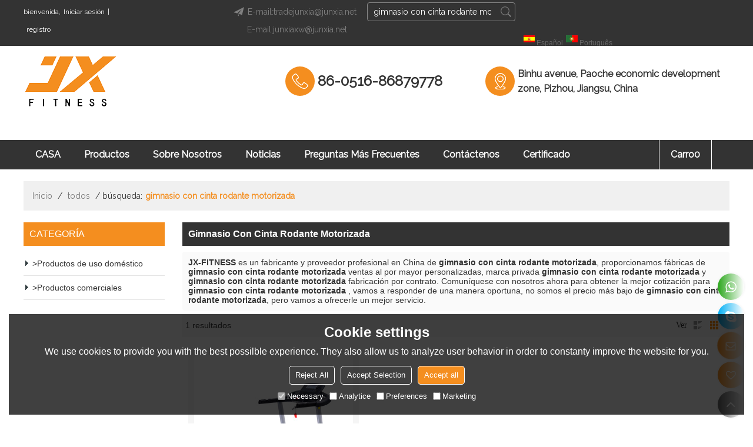

--- FILE ---
content_type: application/javascript
request_url: https://jcdn.tradew.com/mod/mod_buy.min.js?w31
body_size: 4320
content:
"use strict";var account={operate:function(n,t){app.operate({type:"post",dataType:"json",data:n,url:"/console/js/ajax/appAccount.aspx",callback:function(n){t(n)}})},init:function(n){account.operate(n,function(n){var i,t,r,u;if(n.state){i=$(n.data.login);i.find(".btn-confirm").click(function(){$(this).attr("disabled","disabled");account.operate({opt:"login",userno:$.trim(i.find("input[type='text']").val()),password:$.trim(i.find("input[type='password']").val())},function(n){i.find(".btn-confirm").removeAttr("disabled");n.state?($(".middle-popups .btn-close").trigger("click"),load76(function(){var n=parseInt($(".mod-cart01:first label").text());n>0&&$(".mod-cart01:first a").trigger("click")})):i.find(".tips").html("<p>"+n.msg+"<\/p>")})});$(".middle-popups .middle-popups-bg").html(i);t=$(n.data.register);t.find(".btn-getcode").click(function(){$(this).attr("disabled","disabled");$(this).text($(this).data("send-tips"));account.operate({opt:"sendcode",userno:$.trim(t.find("input[type='email']").val())},function(n){n.state?t.find(".btn-getcode").html(t.find(".btn-getcode").data("time-tips")+" : <i>60<\/i>s"):(t.find(".btn-getcode").text(t.find(".btn-getcode").data("load")),t.find(".tips").html("<p>"+n.msg+"<\/p>"),t.find(".btn-getcode").removeAttr("disabled"))})});t.find(".btn-confirm").click(function(){$(this).attr("disabled","disabled");account.operate({opt:"register",userno:$.trim(t.find("input[type='email']").val()),vercode:$.trim(t.find("input[type='text']").val()),password:$.trim(t.find("input[type='password']:first").val()),dpassword:$.trim(t.find("input[type='password']:last").val())},function(n){t.find(".btn-confirm").removeAttr("disabled");n.state?($(".middle-popups .btn-close").trigger("click"),load76(function(){var n=parseInt($(".mod-cart01:first label").text());n>0&&$(".mod-cart01:first a").trigger("click")})):t.find(".tips").html("<p>"+n.msg+"<\/p>")})});$(".middle-popups .middle-popups-bg").append(t);r=$(n.data.findPassword);r.find(".btn-confirm").click(function(){$(this).attr("disabled","disabled");account.operate({opt:"findPassword",userno:$.trim(r.find("input[type='text']").val())},function(n){r.find(".btn-confirm").removeAttr("disabled");n.state?($(".middle-popups .account .success-tips").html(n.msg),$(".middle-popups .account").removeClass("show"),$(".middle-popups .account[data-type='tips']").addClass("show")):r.find(".tips").html("<p>"+n.msg+"<\/p>")})});$(".middle-popups .middle-popups-bg").append(r);u=$(n.data.tips);$(".middle-popups .middle-popups-bg").append(u);$(" .middle-popups input").focus(function(){$(".middle-popups .tips").html("")});$(".middle-popups").on("click","[data-show]",function(){$(".middle-popups .account").removeClass("show");$(".middle-popups .account[data-type='"+$(this).data("show")+"']").addClass("show")})}else console.log(n)})}},cart={operate:function(n,t){app.operate({dataType:"json",url:"/console/js/ajax/appCart.aspx",data:n,callback:function(n){t(n)}})},add:function(n){var r={artPrice:0,listSrc:[]},i,t;$(".imgae img").data("src")!=undefined&&r.listSrc.push($(".imgae img").data("src"));i={type:"pruduct",guid:window.spm.guid,quantity:parseInt($(".mod-productdetail01 .detail-basic input[type='number']").val()),design:r,listProperty:[]};t=!0;$(".mod-productdetail01 .tb_size").each(function(){t&&($(this).find(".on").length==0?(t=!1,centerPopups.open({type:"alert",msg:"Please select "+$(this).parents("ul").find(".left").data("key").content})):i.listProperty.push({isCombine:$(this).data("is-combine"),key:$(this).parents("ul").find(".left").data("key"),value:$(this).find(".on").data("value")}))});t&&($(".mod-productdetail01").find(".add a,.buy a").addClass("disabled"),cart.operate({opt:"addDesign",listCartContent:JSON.stringify([i])},n))},init:function(n){cart.operate(n,function(n){var t,i;n.state?(t=$(n.data.content),t.find(".order-item .btn-del").click(function(){t.find(".btn").attr("disabled","disabled");i.find(".btn").attr("disabled","disabled");cart.operate({opt:"del",listCartContent:JSON.stringify([$(this).parents(".item-detail").data("cartcontent")])},function(n){n.state?($(".mod-cart01 .navBar label").text(n.data.count),cart.init({opt:"init",cardNo:$.trim(t.find(".code input").val()),buyerAddressGUID:t.find(".drop .drop-title").data("guid"),transportGUID:parseInt(t.find(".popups-select").val()),orderDesc:t.find(".popups-textarea").val()})):console.log(n)})}),t.find("input[type='number']").blur(function(){var n=parseInt($(this).val()),r=parseInt($(this).attr("min")),u=parseInt($(this).attr("max"));n<r||n>u?centerPopups.open({type:"alert",msg:"Quantity: "+r+"-"+u}):(t.find(".btn").attr("disabled","disabled"),i.find(".btn").attr("disabled","disabled"),cart.operate({opt:"changeQuantity",cartContent:JSON.stringify($(this).parents(".item-detail").data("cartcontent")),quantity:n},function(n){n.state?cart.init({opt:"init",cardNo:$.trim(t.find(".code input").val()),buyerAddressGUID:t.find(".drop .drop-title").data("guid"),transportGUID:parseInt(t.find(".popups-select").val()),orderDesc:t.find(".popups-textarea").val()}):console.log(n)}))}),t.find(".code input").keyup(function(n){n.key=="Enter"&&t.find(".code button").trigger("click")}),t.find(".code button").click(function(){$(this).attr("disabled","disabled");cart.init({opt:"init",cardNo:$.trim(t.find(".code input").val()),buyerAddressGUID:t.find(".drop .drop-title").data("guid"),transportGUID:parseInt(t.find(".popups-select").val()),orderDesc:t.find(".popups-textarea").val()})}),t.find(".drop .drop-title").click(function(){$(this).parents(".drop").hasClass("on")?$(this).parents(".drop").removeClass("on"):$(this).parents(".drop").addClass("on")}),t.find(".drop .drop-down li").click(function(){t.find(".btn").attr("disabled","disabled");i.find(".btn").attr("disabled","disabled");t.find(".drop .drop-title span").text($(this).find(".core span:first").text());$(this).parents(".drop").removeClass("on");cart.init({opt:"init",cardNo:$.trim(t.find(".code input").val()),buyerAddressGUID:$(this).data("guid"),transportGUID:parseInt(t.find(".popups-select").val()),orderDesc:t.find(".popups-textarea").val()})}),t.find(".drop").find(".btn-add,.btn-edit").click(function(){$(this).parents(".drop").removeClass("on");$(".right-popups .popups-detail").addClass("popups-library");$(".right-popups .popups-detail .right-popups-title h2").text("??");$(".right-popups .popups-detail .right-popups-content").html('<div class="popups-loading"><span><\/span><span><\/span><span><\/span><span><\/span><span><\/span><\/div>');$(".right-popups .popups-detail .right-popups-bottom").remove();buyerAddress.operate({opt:"init",guid:$(this).hasClass(".btn-add")?0:$(this).parents("li").data("guid")},function(n){var t,i;n.state?($(".right-popups .popups-detail .right-popups-title h2").text(n.data.title),t=$(n.data.content),$(".right-popups .popups-detail .right-popups-content").replaceWith(t),i=$(n.data.bottom),i.find(".btn-confirm").click(function(){$(this).attr("disabled","disabled");buyerAddress.operate({opt:$(this).data("opt"),guid:$(this).data("guid"),contactInfomation:JSON.stringify({contactName:$.trim(t.find("#ContactName").val()),systemCountryGUID:parseInt(t.find("#SystemCountry_GUID").val()),province:$.trim(t.find("#Province").val()),city:$.trim(t.find("#City").val()),address:$.trim(t.find("#Address").val()),zipCode:$.trim(t.find("#ZipCode").val()),tel:$.trim(t.find("#Tel").val()),mobile:$.trim(t.find("#Mobile").val()),email:$.trim(t.find("#Email").val())})},function(n){n.state?($(".right-popups .popups-detail").removeClass("popups-library"),cart.init({opt:"init",cardNo:$.trim(t.find(".code input").val()),buyerAddressGUID:n.data.guid,transportGUID:parseInt($(".right-popups .popups-main .popups-select").val()),orderDesc:t.find(".right-popups .popups-main .popups-textarea").val()})):(i.find(".error-tips").text(n.msg),i.find(".btn-confirm").removeAttr("disabled"))})}),$(".right-popups .popups-detail").append(i)):$(".right-popups .popups-detail .popups-loading").html(n.msg)})}),t.find(".drop .btn-del").click(function(n){n.stopPropagation();$(".right-popups .popups-detail").removeClass("popups-library");$(this).parents(".drop").removeClass("on");buyerAddress.operate({opt:"del",guid:$(this).parents("li").data("guid")},function(n){n.state&&t.find(".drop li[data-guid="+n.data.guid+"]").remove()})}),t.find(".popups-select").change(function(){t.find(".btn").attr("disabled","disabled");i.find(".btn").attr("disabled","disabled");cart.init({opt:"init",cardNo:$.trim(t.find(".code input").val()),buyerAddressGUID:t.find(".drop .drop-title").data("guid"),transportGUID:parseInt(t.find(".popups-select").val()),orderDesc:t.find(".popups-textarea").val()})}),$(".right-popups .popups-main .right-popups-content:eq(0)").html(t),i=$(n.data.bottom),i.find(".btn-confirm").click(function(){$(this).attr("disabled","disabled");cart.operate({opt:"createOrder",cardNo:$.trim(t.find(".code input").val()),buyerAddressGUID:t.find(".drop .drop-title").data("guid"),transportGUID:parseInt(t.find(".popups-select").val()),orderDesc:t.find(".popups-textarea").val()},function(n){n.state?($(".mod-cart01 label").text("0"),$(".right-popups .right-popups-tab li[data-name='Orders']").trigger("click"),n.data.isPayment&&window.open(n.data.url,"_blank")):(i.find(".error-tips").text(n.msg),i.find(".btn-confirm").removeAttr("disabled"))})}),$(".right-popups .popups-main .right-popups-bottom:eq(0)").replaceWith(i)):($(".right-popups .popups-main .right-popups-content:eq(0)").html('<div class="popups-loading">'+n.msg+"<\/div>"),$(".right-popups .popups-main .right-popups-bottom:eq(0)").html(""))})}},buyerAddress={operate:function(n,t){app.operate({dataType:"json",url:"/console/js/ajax/appBuyerAddress.aspx",data:n,callback:function(n){t(n)}})}},orders={operate:function(n,t){app.operate({dataType:"json",url:"/console/js/ajax/appOrders.aspx",data:n,callback:function(n){t(n)}})},init:function(n){orders.operate(n,function(n){var t,r,i;n.state?(t=$(n.data.libraryTop),t.find("select").change(function(){orders.init({opt:"init",progress:parseInt($(this).val()),term:$.trim(t.find(".popups-input").val())})}),t.find("input").bind("keyup",function(n){n.key=="Enter"&&t.find(".btn-search").trigger("click")}),t.find(".btn-search").click(function(){$(this).attr("disabled","disabled");orders.init({opt:"init",progress:parseInt(t.find("select").val()),term:$.trim(t.find(".popups-input").val())})}),$(".right-popups .popups-main .right-popups-content:eq(1)").html(t),r=$(n.data.content),r.find(".btn-confirm").click(function(){$(this).attr("disabled","disabled");orders.operate({opt:"confirmReceipt",guid:$(this).data("guid")},function(n){n.state?orders.init({opt:"init",progress:parseInt(t.find("select").val()),term:$.trim(t.find(".popups-input").val()),p:parseInt(i.find("span:first").text())}):console.log(n)})}),$(".right-popups .popups-main .right-popups-content:eq(1)").append(r),i=$(n.data.pages),i.find(".btn").click(function(){orders.init({opt:"init",p:$(this).data("page")})}),$(".right-popups .popups-main .right-popups-bottom:eq(1)").html(i)):($(".right-popups .popups-main .right-popups-content:eq(1)").html('<div class="popups-loading">'+n.msg+"<\/div>"),$(".right-popups .popups-main .right-popups-bottom:eq(1)").html(""))})}},vipMemberInfomation={operate:function(n,t){app.operate({dataType:"json",url:"/console/js/ajax/appVipMemberInfomation.aspx",data:n,callback:function(n){t(n)}})},init:function(n){vipMemberInfomation.operate(n,function(n){var t,i;n.state?(t=$(n.data.content),$(".right-popups .popups-main .right-popups-content:eq(2)").html(t),i=$(n.data.bottom),i.find(".btn-confirm").click(function(){$(this).attr("disabled","disabled");vipMemberInfomation.operate({opt:"edit",cnName:$.trim(t.find("#CnName").val()),sex:parseInt(t.find("#Sex").val()),tel:$.trim(t.find("#Tel").val()),email:$.trim(t.find("#Email").val()),msn:$.trim(t.find("#MSN").val()),Country:parseInt(t.find("#Country").val()),province:$.trim(t.find("#Province").val()),city:$.trim(t.find("#City").val()),county:$.trim(t.find("#County").val()),address:$.trim(t.find("#Address").val())},function(n){i.find(".btn-confirm").removeAttr("disabled");n.state?centerPopups.open({type:"alert",msg:n.msg}):i.find(".error-tips").text(n.msg)})}),$(".right-popups .popups-main .right-popups-bottom:eq(2)").replaceWith(i)):($(".right-popups .popups-main .right-popups-content:eq(2)").html('<div class="popups-loading">'+n.msg+"<\/div>"),$(".right-popups .popups-main .right-popups-bottom:eq(2)").html(""))})}};$(function(){var n={price:function(){var i;if($(".mod-productdetail01 .tb_size").length==$(".mod-productdetail01 .tb_size .on").length){var e=$(".mod-productdetail01 .buy_add").data("list-standard-price"),r=$(".mod-productdetail01 .buy_add").data("list-configured"),t=$(".mod-productdetail01 .buy_add").data("discount"),u=parseInt($(".mod-productdetail01 .detail-basic input[type='number']").val()),n,f=!0;if(e.forEach(function(t){f&&(n=t.unitPrice,t.startQuantity<=u&&t.endQuantity>=u&&(f=!1))}),r.length>0&&(i=[],$(".mod-productdetail01 .tb_size[data-is-combine='True']").each(function(){i.push($(this).find(".on").data("value").id)}),r.forEach(function(t){JSON.stringify(t.listSystemTypeBuyParaValueGUID.sort())==JSON.stringify(i.sort())&&(n+=t.incrementalPrice)})),t.priceType!=undefined)switch(t.priceType){case 1:n=t.value;break;case 2:n=n*t.value}$(".mod-productdetail01 o").text(n.toFixed(2))}},stock:function(){var i,r,n,t,u;$(".mod-productdetail01 .tb_size").length==$(".mod-productdetail01 .tb_size .on").length&&(i=$(".mod-productdetail01 .buy_add").data("list-configured"),i.length>0&&(r=[],$(".mod-productdetail01 .tb_size[data-is-combine='True']").each(function(){r.push($(this).find(".on").data("value").id)}),n=99999999,t=i.find(function(n){return JSON.stringify(n.listSystemTypeBuyParaValueGUID.sort())==JSON.stringify(r.sort())}),t!=undefined&&t.stock>-1&&(n=t.stock),$(".mod-productdetail01 .detail-basic input[type='number']").attr("max",n),u=parseInt($(".mod-productdetail01 .detail-basic input[type='number']").val()),u>n&&$(".mod-productdetail01 .detail-basic input[type='number']").val(n)))}};$(".mod-productdetail01 .tb_size a").click(function(){var f=!0,r=$(this),h=Number($(".mod-productdetail01 .detail-basic input[type='number']").attr("min")),c=$(".mod-productdetail01 .buy_add").data("list-configured"),l=$(".mod-productdetail01 .tb_size").length,e=$(".mod-productdetail01 .tb_size .on").length,t,u,i,o,s;r.parents(".tb_size").find("a.on").length==0&&e++;e>=l&&(t=[],$(".mod-productdetail01 .tb_size[data-is-combine='True']").each(function(){$(this).find("a").index(r)>-1?t.push(r.data("value").id):t.push($(this).find(".on").data("value").id)}),c.forEach(function(n){JSON.stringify(n.listSystemTypeBuyParaValueGUID.sort())==JSON.stringify(t.sort())&&n.stock!=-1&&n.stock<h&&(f=!1,centerPopups.open({type:"alert",msg:"Insufficient inventory"}))}));f&&($(this).parents("dl").find("a").removeClass("on"),$(this).addClass("on"),$(this).find("img").length>0&&$(this).attr("style")==undefined&&(u=new Sources,window.spm.creativity==!0?(i=[],i.push({src:$(".img-page img:first").data("max-src")}),$(".mod-productdetail01 .tb_size a.on").each(function(){$(this).find("img").length==1&&i.push({src:$(this).find("img").data("original-src")})}),Promise.all(i.map(function(n){return u.load(n.src)})).then(function(n){var r=n[0].width,u=n[0].height,f=new Create(r,u),i=f.canvas(),e=i.getContext("2d"),t;n.forEach(function(n){e.drawImage(n.source,0,0,n.width,n.height)});t=i.toDataURL("image/png");$(".imgae img").attr("src",t);$(".imgae img").data("src",t)})["catch"](function(n){return console.log("image load fail.",n)})):(o=$(this).find("img").attr("src"),s=$(this).find("img").data("original-src"),$(".imgae img").attr("src",o),u.load(s).then(function(n){$(".imgae img").attr("src",n.src)})),$(".mod-productdetail01 .page").removeClass("on"),$(".imgae video").hide(),$(".imgae img").removeAttr("style"),$(".range,.magnifier").remove()),n.stock(),n.price())});$(".mod-productdetail01").on("input",".detail-basic input[type='number']",function(){var r=parseInt($(this).attr("min")),t=parseInt($(this).attr("max")),i=parseInt($(this).val());isNaN(i)?$(this).val(r):i<r?($(this).val(r),centerPopups.open({type:"alert",msg:"Minimum quantity: "+t})):i>t?($(this).val(t),centerPopups.open({type:"alert",msg:"Maximum stock: "+t})):$(this).val(i);n.price()});$(".mod-productdetail01").on("click",".add a:not(.disabled)",function(){cart.add(function(n){$(".mod-productdetail01").find(".add a,.buy a").removeClass("disabled");n.state&&$(".mod-cart01 .navBar label").text(n.data.count);centerPopups.open({type:"alert",msg:n.msg})})});$(".mod-productdetail01").on("click",".buy a:not(.disabled)",function(){cart.add(function(n){$(".mod-productdetail01").find(".add a,.buy a").removeClass("disabled");n.state?(n.state&&$(".mod-cart01 .navBar label").text(n.data.count),$(".exit-link").length>0?$(".mod-buyerlogin01 [data-buyercenter='Cart']").trigger("click"):$(".mod-buyerlogin01 .login-link").trigger("click")):centerPopups.open({type:"alert",msg:n.msg})})})});$(function(){setInterval(function(){$(".middle-popups .btn-getcode").each(function(){if($(this).find("i").length>0){var n=parseInt($(this).find("i").text())-1;n>0?$(this).find("i").text(n):($(this).html($(this).data("load")),$(this).removeAttr("disabled"))}})},1e3);$("body").on("click",".login-link,.join-link",function(){middlePopups.open({type:"load"});var n="login";$(this).hasClass("join-link")&&(n="register");account.init({opt:"init",show:n})});$("body").on("click",".exit-link",function(){account.operate({opt:"exit"},function(n){n.state?load76():console.log(n)})})});$(function(){var n=function(n){var t=[{cn:"购物车",en:"Cart",fr:"chariot",ja:"カート",ko:"장바구니",tw:"購物車",ar:"السلة",de:"Einkaufswagen",es:"Carro",it:"Carrello",ps:"Carrinho",po:"Корзина",tk:"Sepet","in":"Cart",cs:"Zjistit košík",pl:"Koszyk",th:"รถเข็น",vn:"Giỏ hàng"},{cn:"订单中心",en:"Order Center",fr:"Ordre",ja:"注文",ko:"주문",tw:"訂單中心",ar:"طلب",de:"Auftrag",es:"Orden",it:"Ordine",ps:"Ordem",po:"порядок",tk:"Sipariş","in":"Memesan",cs:"Objednat",pl:"Zamówienie",th:"ใบสั่ง",vn:"Đặt hàng"},{cn:"个人信息",en:"Personal information",fr:"Informations personnelles",ja:"個人情報",ko:"개인 정보",tw:"個人信息",ar:"معلومات شخصية",de:"Persönliche Angaben",es:"Informacion personal",it:"Informazione personale",ps:"Informação pessoal",po:"Личная информация",tk:"Kişisel bilgi","in":"Informasi pribadi",cs:"Osobní informace",pl:"Informacje osobiste",th:"ข้อมูลส่วนบุคคล",vn:"Thông tin cá nhân"}].find(function(t){return t.cn==n});return t==undefined?n:t[window.spm.lg]};$("body").click(function(n){n.target.closest(".drop")||$(".drop").removeClass("on")});$("body").on("click","[data-buyercenter]",function(){if($(".center-popups").remove(),$(".mod-buyerlogin01 .exit-link").length==0)middlePopups.open({type:"load"}),account.init({opt:"init",show:"login"});else{if($(".right-popups").length==0){var t="";t+='<div class="right-popups">';t+='<div class="right-popups-bg popups-detail">';t+='<div class="right-popups-title"><h2>???<\/h2><button class="btn btn-slide-right"><\/button><\/div>';t+='<div class="right-popups-content">';t+='<div class="popups-loading"><span><\/span><span><\/span><span><\/span><span><\/span><span><\/span><\/div>';t+="<\/div>";t+="<\/div>";t+='<div class="right-popups-bg popups-main">';t+='<div class="right-popups-title"><h2>???<\/h2><button class="close"><\/button><\/div>';t+='<div class="right-popups-tab">';t+="<ul>";t+='<li data-name="Cart">'+n("购物车")+"<\/li>";t+='<li data-name="Orders">'+n("订单中心")+"<\/li>";t+='<li data-name="VipMemberInfomation">'+n("个人信息")+"<\/li>";t+="<\/ul>";t+="<\/div>";t+='<div class="right-popups-content hide"><div class="popups-loading"><span><\/span><span><\/span><span><\/span><span><\/span><span><\/span><\/div><\/div>';t+='<div class="right-popups-content hide"><div class="popups-loading"><span><\/span><span><\/span><span><\/span><span><\/span><span><\/span><\/div><\/div>';t+='<div class="right-popups-content hide"><div class="popups-loading"><span><\/span><span><\/span><span><\/span><span><\/span><span><\/span><\/div><\/div>';t+='<div class="right-popups-bottom hide"><\/div>';t+='<div class="right-popups-bottom hide"><\/div>';t+='<div class="right-popups-bottom hide"><\/div>';t+="<\/div>";t+="<\/div>";rightPopups.open({html:t});$(".right-popups .right-popups-tab li").click(function(){var n=$(".right-popups .right-popups-tab li").index(this);$(".right-popups .popups-main .right-popups-title h2").text($(this).text());$(".right-popups .popups-main .right-popups-content").addClass("hide");$(".right-popups .popups-main .right-popups-bottom").addClass("hide");$(".right-popups .popups-main .right-popups-content:eq("+n+")").removeClass("hide");$(".right-popups .popups-main .right-popups-bottom:eq("+n+")").removeClass("hide");switch($(this).data("name")){case"Cart":cart.init({opt:"init"});break;case"Orders":orders.init({opt:"init"});break;case"VipMemberInfomation":vipMemberInfomation.init({opt:"init"})}})}switch($(this).data("buyercenter")){case"Cart":$(".center-popups .btn-confirm").trigger("click");setTimeout(function(){$(".right-popups .right-popups-tab li[data-name='Cart']").trigger("click")},400);break;case"Orders":$(".right-popups .right-popups-tab li[data-name='Orders']").trigger("click");break;case"VipMemberInfomation":$(".right-popups .right-popups-tab li[data-name='VipMemberInfomation']").trigger("click")}}})});

--- FILE ---
content_type: application/javascript
request_url: https://jcdn.tradew.com/mod/mod_076.min.js
body_size: -10
content:
"use strict";var load76=function(n){window.spm.isedit==undefined&&app.operate({dataType:"json",type:"post",url:"/js/ajaxModel/appModel_76.aspx",data:{opt:"init"},callback:function(t){t.state?($(".mod-buyerlogin01 .content-bg").html(t.data.html),n!=undefined&&n()):console.log(t)}})};load76();

--- FILE ---
content_type: text/plain
request_url: https://www.google-analytics.com/j/collect?v=1&_v=j102&a=1551186024&t=pageview&_s=1&dl=http%3A%2F%2Fes.jx-fitness-equipment.com%2Fproducts%2Fgimnasio%2Bcon%2Bcinta%2Brodante%2Bmotorizada.htm&ul=en-us%40posix&dt=gimnasio%20con%20cinta%20rodante%20motorizada%20-%20China%20gimnasio%20con%20cinta%20rodante%20motorizada%20Fabricante%2C%20Proveedor%2C%20Mayorista%20-%20JIANGSU%20JUNXIA%20GYM%20EQUIPMENT%20CO.%2CLTD&sr=1280x720&vp=1280x720&_u=IADAAEABAAAAACAAI~&jid=470109734&gjid=913739500&cid=993472654.1765676474&tid=UA-97821744-1&_gid=1495586746.1765676474&_r=1&_slc=1&z=1981659344
body_size: -576
content:
2,cG-3T7MSG5ZY7